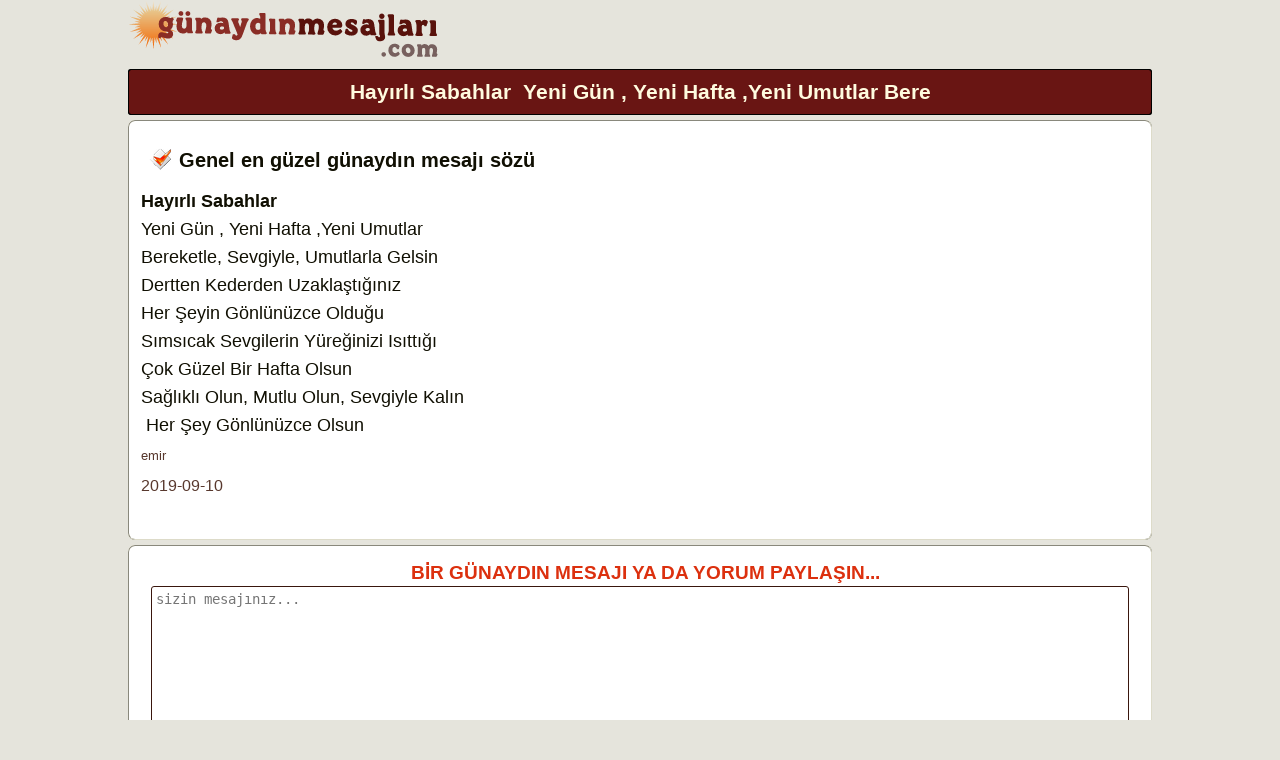

--- FILE ---
content_type: text/html; charset=UTF-8
request_url: https://www.xn--gnaydnmesajlar-gsb66fja.com/gunaydin-mesaji-1880.html
body_size: 4240
content:
<!DOCTYPE html>
<html lang="tr">
<head>
<meta http-equiv="Content-Type" content="text/html; charset=UTF-8">
<meta http-equiv="X-UA-Compatible" content="IE=edge">

<!-- Google tag (gtag.js) -->
<script async src="https://www.googletagmanager.com/gtag/js?id=G-N6TCP1N1EP"></script>
<script>
  window.dataLayer = window.dataLayer || [];
  function gtag(){dataLayer.push(arguments);}
  gtag('js', new Date());

  gtag('config', 'G-N6TCP1N1EP');
</script>
<title>Hayırlı Sabahlar  Yeni Gün , Yeni Hafta ,Yeni Umutlar Bere</title>
<meta name="description" content="Hayırlı Sabahlar  Yeni Gün , Yeni Hafta ,Yeni Umutlar Bereketle, Sevgiyle, Umutlarla Gelsin Dertten Kederden Uzaklaştığınız Her Şeyin Gönlünüzce Olduğ">
<link rel="canonical" href="https://www.xn--gnaydnmesajlar-gsb66fja.com/gunaydin-mesaji-1880.html">

<script type="application/ld+json">
{
  "@context": "http://schema.org",
  "@type": "Article",
  "mainEntityOfPage": "https://www.günaydınmesajları.com/gunaydin-mesaji-1880.html",
  "headline": "Hayırlı Sabahlar  Yeni Gün , Yeni Hafta ,Yeni Umutlar Bere",
    "datePublished": "2019-09-10T00:00:00+0300",
    "dateModified": "2024-01-06T00:00:00+0300",
	"description": "Hayırlı Sabahlar  Yeni Gün , Yeni Hafta ,Yeni Umutlar Bereketle, Sevgiyle, Umutlarla Gelsin Dertten Kederden Uzaklaştığınız Her Şeyin Gönlünüzce Olduğ",
  "author": {
    "@type": "Person",
    "name": "Esra Elif",
	"url": "https://www.günaydınmesajları.com/editor/"
  },  
   "image": {
   "@type": "ImageObject",
   "url": "https://www.günaydınmesajları.com/uploads/mix/gnydn.jpg",
   "height": 904,
   "width": 1340
 },
  
          "publisher": {
          "@type": "Organization",
          "name": "günaydın mesajları",
          "url": "https://www.günaydınmesajları.com",
          "logo": {
            "@type": "ImageObject",
            "url": "https://www.günaydınmesajları.com/inc/gnydn.jpg",
            "width": 1000,
            "height": 316
			}
			} 
	}
</script>
<meta name="viewport" content="width=device-width, initial-scale=1">
<meta name="author" content="Günaydın Mesajları">
<link rel="shortcut icon" href="/favicon.ico" type="image/x-icon">
<link rel="preload" as="image" href="/gnydnmini.svg">
<meta name="google-adsense-account" content="ca-pub-4550344718966717">
<style>
html, body, div, span, applet, object, iframe, h1, h2, h3, h4, h5, h6, p,  a, img, fieldset, form, label, caption, article, aside, canvas, details, embed, figure, figcaption, footer, header, hgroup, menu, nav, output, ruby, section, summary, time, mark, audio, video {margin:0; padding:0; border:0px none;font-size: 100%;vertical-align: baseline; font-style:normal; font-variant:normal;}
body {padding: 0; background: #e5e4dc; font-family: Arial, sans-serif; font-size: 1.1em; color: #691513; line-height: 160%;}
.bant {text-align: center; color: #FFFBDF; background: #691513; border: 1px ridge #000; border-radius: 3px}
.post {padding:12px; margin:5px 0; background:#fff; color:#100F02; border-radius: 7px; border: 1px ridge #DDDBC9;}
.post p {font-size: 110%;}
.post p small{color: #58382d}
h1 {clear:both; font-size:1.2em; padding:8px; margin:0}
h2 {clear:both; font-size:1.15em; padding:8px; margin:5px 0}
h3 {clear:both; font-size:1.1em; padding:6px; margin:4px 0}
h4 {clear:both; font-size:1.0em; padding:6px; margin:3px 0}
ul {list-style: none; padding: 0; margin: 0}
nav ul li {
	width: 49.75%;
	border: 1px ridge #691513;
	border-radius: 3px;
	padding: 5px 5px 5px 25px;
	margin: 4px 0;
	background: #fff url(/css/nextred.png) 8px 50% no-repeat;
	box-sizing:border-box;
}
nav ul li.current {background: #F1C5B9}
nav ul li a {font-weight: bold; color:#691513; font-size:110%;}
nav ul li a:hover {color: #084F04}
figure {padding:0; margin:0; display: block;}
figcaption {color:#656261; font-style:italic; padding:3px; text-align:center; color:#11351B}
a{text-decoration:none; color:inherit}
.clearfix::after {content: ""; clear: both; display: table;}
.tic {display:inline-block; width:24px; height:24px; background:#fff url('/css/tic.png') no-repeat; vertical-align: text-bottom;}
.absmiddle {vertical-align:middle; margin-bottom:0.25em;}
.left{float:left} .right{float:right} .center {text-align:center} .clear {clear:both}
hr.ciz { border-top: 2px dotted #afafae;}
img{max-width:100%; height:auto; border:none;}
.icimg{float:left; margin-right:10px}
.syf {font-size:110%; font-weight:bold; text-align:center; padding:5px; color:#2a7a6f}
.syf a{color:#404b4a; display:inline-block; margin:5px; padding:5px;}

footer{padding:40px; text-align: center}

form {margin:10px;}
form p{font-weight:bold; color:#dc300e; margin-left:10px; font-size:1.2em;}
textarea {width:97%}
input {width:50%}
button{padding:5px 15px; background:#c32c0e; color:#fff; border:1px solid #918e8d; border-radius:3px; font-weight:bold;font-size:90%;margin:5px 0}
button:hover { background-color: #025821; }
input, textarea {padding:4px; border:1px solid #39160d; border-radius:3px; font-size:100%; background:#fff}

@media only screen and (max-width: 768px) {
	body {width: 98%; margin:0 1%}
	nav ul li {width: auto;}
	.left, .right {float:none}
	header{ text-align: center; padding-top:20px}
}

@media only screen and (min-width: 769px) {
	body {width: 80%; margin:0 10%}
}
</style>
<script async src="https://pagead2.googlesyndication.com/pagead/js/adsbygoogle.js?client=ca-pub-4550344718966717" crossorigin="anonymous"></script></head>
<body>
<header>
<a title="Günaydın Mesajları" rel="home" href="/"><img src="/gnydnmini.svg" height="61" width="316" alt="Günaydın Mesajları"></a>
</header>
<h1 class="bant">Hayırlı Sabahlar  Yeni Gün , Yeni Hafta ,Yeni Umutlar Bere</h1>

<article itemscope itemtype="http://schema.org/BlogPosting">
<time itemprop="datePublished" datetime="2019-09-10T00:00:00+0300"></time>
<time itemprop="dateModified" datetime="2024-01-06T00:00:00+0300"></time>
<link itemprop="image" href="https://www.xn--gnaydnmesajlar-gsb66fja.com/uploads/mix/gnydn.jpg">
<link itemprop="url" href="https://www.xn--gnaydnmesajlar-gsb66fja.com/gunaydin-mesaji-1880.html">
<div class="post clearfix">

<h2 itemprop="headline"><i class="tic"></i> Genel en güzel günaydın mesajı sözü</h2>
<div itemprop="articleBody"><b>Hayırlı Sabahlar </b><br>
Yeni Gün , Yeni Hafta ,Yeni Umutlar<br>
Bereketle, Sevgiyle, Umutlarla Gelsin<br>
Dertten Kederden Uzaklaştığınız<br>
Her Şeyin Gönlünüzce Olduğu<br>
Sımsıcak Sevgilerin Yüreğinizi Isıttığı<br>
Çok Güzel Bir Hafta Olsun <br>
Sağlıklı Olun, Mutlu Olun, Sevgiyle Kalın<br>
 Her Şey Gönlünüzce Olsun </div>

<p><small itemprop="author" itemscope itemtype="https://schema.org/Person">
<a itemprop="url" href="#"><small itemprop="name">emir</small></a></small><br>
<small>2019-09-10</small>
</p>
<p>&nbsp;</p>
</div><form class="center post" id="form" onsubmit="return AoL(this.id,'sonuc','/mesaj-ekle')">
<p>BİR GÜNAYDIN MESAJI YA DA YORUM PAYLAŞIN...</p>
<textarea name="mesaj" rows="10" placeholder="sizin mesajınız..." required></textarea>
<input type="text" name="ekleyen" placeholder="Ekleyen" maxlength="30" required>
<button type="submit"> Kaydet </button>
<div id="sonuc"></div>
</form>
<script async src="/inc/form.js"></script><h2 class="bant">Benzer Günaydın Mesajları</h2><div class="post clearfix"><a href="/gunaydin-mesaji-1967.html" title="Öyle güzel bir gün geçirin ki; Olmaz dediğiniz olsun, Bitm"><i class="tic left"></i></a>
Öyle güzel bir gün geçirin ki;<br>
Olmaz dediğiniz olsun,<br>
Bitmez dediğiniz bitsin,<br>
Sabrettiğinize değsin ve yüzünüz<br>
hiç gülmediği kadar gülsün.<br>
<b>HAYIRLI SABAHLAR</b>...
<p><small>2019-11-21 &nbsp;&nbsp;&nbsp; koray</small></p>
</div><div class="post clearfix"><a href="/gunaydin-mesaji-168.html" title="Bir umutla başlar her güzel gün... Gün güzel olunca umut d"><i class="tic left"></i></a>
Bir umutla başlar her güzel gün... Gün güzel olunca umut da özel olur... Her yeni gün sana umut getirsin... Umudun sevgi, sevgin sonsuz, sabahın aydın olsun, kocaman öpüldün... Günaydın her şeyim...
<p><small>2013-12-13 &nbsp;&nbsp;&nbsp; günaydınmesajları.com</small></p>
</div><div class="post clearfix"><a href="/gunaydin-mesaji-1259.html" title="Dilerim ki gönlünüzdeki, hakkınızda hayırlı olsun. Hayır o"><i class="tic left"></i></a>
Dilerim ki gönlünüzdeki, hakkınızda hayırlı olsun. Hayır olan yüreğinize sinsin. Kötüler sizden uzak olsun. Bu sabah bir dilek tut, çal umudun diyarına ve unutma kimse sevdiği kadar sevilmiyor. Günaydınlar
<p><small>2015-09-04 &nbsp;&nbsp;&nbsp; Gunaydin</small></p>
</div><div class="post clearfix"><a href="/gunaydin-mesaji-1091.html" title="Yesil sabun neden beyaz köpürür ? Günaydın :D"><i class="tic left"></i></a>
Yesil sabun neden beyaz köpürür ? Günaydın :D
<p><small>2015-03-23 &nbsp;&nbsp;&nbsp; burakklc99</small></p>
</div><div class="post clearfix"><a href="/gunaydin-mesaji-828.html" title="Ettiğin her dua derdine deva, sağlığına şifa, gözüne nur, "><i class="tic left"></i></a>
Ettiğin her dua derdine deva, sağlığına şifa, gözüne nur, gönlüne huzur, ailene ve sevdiklerine mutluluk getirsin. Hayırlı cumalar dilerim.
<p><small>2014-08-28 &nbsp;&nbsp;&nbsp; Reymeysa</small></p>
</div><div class="post clearfix"><a href="/gunaydin-mesaji-1729.html" title="Günaydın soğuk gecelerimin sıcak ve tatlı rüyası, hayaller"><i class="tic left"></i></a>
Günaydın soğuk gecelerimin sıcak ve tatlı rüyası, hayallerimin demir attığı güvenli limanım, sabahları sabırsızca beklememe sebep olan sevginin yaşanılacak kenti, ömrümün geri kalanı, kalbimin tek sahibi, hasretim, özlemim. Sevginle dolu yüreğimden bir günaydın gönderiyorum, günün sorunsuz, aşkımız sonsuz olsun...
<p><small>2018-02-01 &nbsp;&nbsp;&nbsp; günaydınmesajları.com</small></p>
</div>
<h3 class="bant center">Yeni Eklenen Resimli Günaydın Mesajları</h3>

	<h3 class="center">cuma sabahı resimli günaydın hayırlı cumalar mesajı</h3>
	<figure class="post center">
<a href="/resimli-gunaydin-iyi-sabahlar-mesajlari/gorsel-918" title="cuma sabahı resimli günaydın hayırlı cumalar mesajı"><img src="uploads/600/gunaydin-mesajlar-org-l517.webp" alt="cuma sabahı resimli günaydın hayırlı cumalar mesajı" width="600" height="888" loading="lazy"></a>
	<figcaption>günaydın, mutlu sabahlar, iyi günler, günaydın mesajı, hayırlı cumalar, cuma günü</figcaption>
	</figure>

	<h3 class="center">resimli günaydın iyi sabahlar mesajı</h3>
	<figure class="post center">
<a href="/resimli-gunaydin-iyi-sabahlar-mesajlari/gorsel-917" title="resimli günaydın iyi sabahlar mesajı"><img src="uploads/600/gunaydin-mesajlar-org-l516.webp" alt="resimli günaydın iyi sabahlar mesajı" width="600" height="882" loading="lazy"></a>
	<figcaption>günaydın, mutlu sabahlar, iyi günler, günaydın mesajı</figcaption>
	</figure>

</article>
<nav>
<h4 class="bant center">Hazır Günaydın Mesajları</h4>
<ul>
<li class="left"> <a title="Arkadaşa Dostlara Günaydın İyi Sabahlar Mesajları" href="/arkadasa-gunaydin-iyi-sabahlar-mesajlari/1">Arkadaşa Günaydın Mesajları</a></li><li class="right"> <a title="Dini İslami Günaydın Hayırlı Sabahlar Mesajları" href="/dini-gunaydin-iyi-sabahlar-mesajlari/1">Dini İslami Günaydın Mesajları</a></li><li class="left"> <a title="Etkileyici Günaydın İyi Sabahlar Mesajları" href="/etkileyici-gunaydin-iyi-sabahlar-mesajlari/1">Etkileyici Günaydın Mesajları</a></li><li class="right"> <a title="Herkese Genel Günaydın İyi Sabahlar Mesajları" href="/herkese-gunaydin-iyi-sabahlar-mesajlari/1">Genel Günaydın Mesajları</a></li><li class="left"> <a title="Kısa Günaydın İyi Sabahlar Mesajları" href="/kisa-gunaydin-iyi-sabahlar-mesajlari/1">Kısa Günaydın Mesajları</a></li><li class="right"> <a title="Komik Esprili Günaydın İyi Sabahlar Mesajları" href="/komik-gunaydin-iyi-sabahlar-mesajlari/1">Komik Günaydın Mesajları</a></li><li class="left"> <a title="Romantik Duygusal Günaydın İyi Sabahlar Mesajları" href="/romantik-gunaydin-iyi-sabahlar-mesajlari/1">Romantik Günaydın Mesajları</a></li><li class="right"> <a title="Kız Erkek Sevgiliye Eşe Karınıza Kocanıza Günaydın İyi Sabahlar Mesajları" href="/sevgiliye-gunaydin-iyi-sabahlar-mesajlari/1">Sevgiliye Günaydın Mesajları</a></li><li class="left"> <a title="Uzun Günaydın İyi Sabahlar Mesajları" href="/uzun-gunaydin-iyi-sabahlar-mesajlari/1">Uzun Günaydın Mesajları</a></li>
<li class="right current"><a href="/resimli-gunaydin-iyi-sabahlar-mesajlari/1" title="Resimli Günaydın Mesajları Sözleri">RESİMLİ GÜNAYDIN MESAJLARI</a></li>
</ul>
</nav>
<footer>
<h4 class="bant">En Güzel Günaydın, İyi Sabahlar Mesajları</h4><p><small>© Tüm hakları saklıdır. günaydınmesajları.com 2014-2026 | <a title="HTML Sitemap" href="/sitemap.html">Sitemap</a></small></p>
</footer>
</body>
</html>

--- FILE ---
content_type: text/html; charset=utf-8
request_url: https://www.google.com/recaptcha/api2/aframe
body_size: 267
content:
<!DOCTYPE HTML><html><head><meta http-equiv="content-type" content="text/html; charset=UTF-8"></head><body><script nonce="rUOiKSz8S3xwvck9fM8lMA">/** Anti-fraud and anti-abuse applications only. See google.com/recaptcha */ try{var clients={'sodar':'https://pagead2.googlesyndication.com/pagead/sodar?'};window.addEventListener("message",function(a){try{if(a.source===window.parent){var b=JSON.parse(a.data);var c=clients[b['id']];if(c){var d=document.createElement('img');d.src=c+b['params']+'&rc='+(localStorage.getItem("rc::a")?sessionStorage.getItem("rc::b"):"");window.document.body.appendChild(d);sessionStorage.setItem("rc::e",parseInt(sessionStorage.getItem("rc::e")||0)+1);localStorage.setItem("rc::h",'1769140078289');}}}catch(b){}});window.parent.postMessage("_grecaptcha_ready", "*");}catch(b){}</script></body></html>

--- FILE ---
content_type: image/svg+xml
request_url: https://www.xn--gnaydnmesajlar-gsb66fja.com/gnydnmini.svg
body_size: 3538
content:
<svg xmlns="http://www.w3.org/2000/svg" width="316" height="61" xml:space="preserve"><g transform="matrix(.34242 0 0 .34242 .4 -.75)"><linearGradient id="a" gradientUnits="userSpaceOnUse" gradientTransform="matrix(0 .08923 -.08923 0 73.1 73.1)" spreadMethod="pad" x1="-819.2" y1="0" x2="819.2" y2="0"><stop offset="0" style="stop-color:#f9f4ee;stop-opacity:1"/><stop offset="0" style="stop-color:#b69358;stop-opacity:1"/><stop offset="0" style="stop-color:#f3ebdf;stop-opacity:1"/><stop offset=".231" style="stop-color:#e8c58a;stop-opacity:1"/><stop offset=".992" style="stop-color:#f36907;stop-opacity:1"/></linearGradient><path style="fill:url(#a)" d="M102.45 47.65 132.2 30l-26.1 23.1 17.1-5.55-14.4 10.35 33.75-7.5-31.85 13.95 17.9-.1-16.8 5.4L146.2 73l-34.7 3.4 17.1 5.5-17.7-.1 31.75 13.75-34-7.45 14.55 10.5-16.8-5.55 25.9 22.9-30.05-17.6 10.6 14.45-14.3-10.4 17.55 29.75L93 106.1l5.65 17.05L88.3 108.8l7.5 33.7-13.95-31.85.1 17.9-5.4-16.8-3.35 34.45-3.4-34.7-5.5 17.05.1-17.7-13.75 31.75 7.45-34-10.5 14.55 5.55-16.8-22.9 25.9 17.6-30.05-14.45 10.6 10.4-14.25-29.75 17.5 26-23.1-17 5.65 14.4-10.4L3.6 95.75 35.55 81.8l-18 .1 16.9-5.5L0 73.15l34.65-3.4-17.1-5.5 17.7.1L3.6 50.6l34 7.45-14.55-10.5 16.8 5.55-25.9-22.9L44 47.8 33.4 33.35l14.3 10.4L30.05 14l23.1 26-5.55-17 10.35 14.4-7.5-33.8L64.4 35.5l-.1-18 5.4 16.9L73.05 0l3.4 34.6 5.5-17.1-.1 17.75L95.6 3.6l-7.45 33.95L98.65 23 93.1 39.8 116 13.9 98.4 43.95l14.45-10.6-10.4 14.3"/></g><path style="fill:#59120c;fill-opacity:1" d="M24.5-22.25q1.6-1.9 3.4-2.8 1.85-.9 4.05-.9 4.7 0 7.6 3 2.9 2.95 2.9 7.75 0 2.05-.55 4.5-.5 2.4-.5 2.75 0 .75.9 1.35.9.55.9 1.05l-.05.5-.15.45-1.15 3.1q-.3.9-.8 1.2-.45.3-1.4.3H33.9q-1 0-1.55-.45-.55-.5-.55-1.35l.05-.6.25-1.05.7-2.55q.55-1.95.85-3.75.3-1.8.3-3.15 0-2.35-1-3.75-1-1.45-2.65-1.45-1.8 0-2.7 1.6-.85 1.55-.85 4.75v4q0 2.35.9 4 .9 1.6.9 1.95 0 .95-.6 1.4-.6.4-1.9.4H18.8q-1.25 0-1.85-.4-.6-.45-.6-1.4 0-.35.9-1.95.9-1.65.9-4v-5q0-2.8-.8-4.05-.8-1.3-2.55-1.3-1.7 0-2.55 1.35-.8 1.35-.8 4.15v5.4q0 1.85.85 3.4.9 1.55.9 2 0 .95-.6 1.4-.6.4-1.9.4H3.5Q2.2 0 1.6-.4q-.55-.45-.55-1.4 0-.35.9-1.95.9-1.65.9-4v-9.7q0-2.2-.9-3.85-.9-1.7-.9-2.1 0-.95.6-1.4.6-.45 1.85-.45h4.95q1.15 0 1.55.35.4.35.4 1.3v.9q1.2-1.6 2.85-2.4 1.65-.85 3.75-.85 2.45 0 4.4 1 1.95.95 3.1 2.7" transform="matrix(.62215 .0074 0 .6222 169.7 34.45)"/><path style="fill:#59120c;fill-opacity:1" d="M14-16.3q1.4 0 2.1-.35.7-.35.7-1.1 0-.9-.95-1.55-.9-.7-2.15-.7-1.6 0-2.75 1.05-1.15 1-1.4 2.65H14m10.95 9.4.3.55q.15.25.15.45 0 .6-.6 1.45-.6.8-1.8 1.9Q21.05-.85 18.8 0q-2.2.9-4.65.9-5.65 0-9.3-3.7Q1.2-6.5 1.2-12.15q0-6 3.55-9.9 3.6-3.9 9.1-3.9 4.85 0 8.25 2.9 3.4 2.9 3.4 6.95 0 2.55-1.1 3.65-1.05 1.05-3.8 1.05h-11q.55 2.25 2.1 3.45 1.55 1.15 3.9 1.15 2.15 0 4.25-1.4 2.15-1.45 2.3-1.45.2 0 .5.2.35.2.65.5l1.65 2.05" transform="matrix(.62215 .0074 0 .6222 198.45 34.8)"/><path style="fill:#59120c;fill-opacity:1" d="M17.85-16.75q-.95 0-1.4-.7l-.25-.4q-.85-1.15-2-1.85-1.1-.7-2.15-.7-.8 0-1.35.45-.5.45-.5 1.05 0 1.05 2.95 2.35 1.75.75 2.8 1.3 2.95 1.5 4.35 3.35 1.4 1.8 1.4 4.2 0 3.7-2.9 6.15T11.5.9Q7.45.9 4.1-.5.75-1.9.75-3.4v-.55l.15-.7 1-4.1v-.1q.3-1.25 1.05-1.25h.15l1.55.05q.7.05 1.45 1.3.3.6.55.9Q7.5-6.6 8.7-5.9q1.2.7 2.4.7.95 0 1.5-.45.6-.5.6-1.2 0-1.15-2.9-2.4L9.25-9.7q-4.2-1.9-5.9-3.75-1.65-1.9-1.65-4.6 0-3.55 2.65-5.7 2.7-2.2 7.15-2.2 3.75 0 6.4 1.2 2.65 1.2 2.65 2.65l-.05.35-.05.65-.6 2.95q-.2.85-.5 1.15-.3.25-1 .25h-.5" transform="matrix(.62215 .0074 0 .6222 216.35 35)"/><path style="fill:#59120c;fill-opacity:1" d="m16.4-8.25-.45-3.1-1.45-.2q-.65-.1-1.35-.1-1.7 0-2.65.7T9.55-9q0 1.05.75 1.75.8.65 2.1.65.95 0 1.9-.35.95-.4 2.1-1.3M26.6-3l.2.55q.1.3.1.65 0 .9-.65 1.35-.6.45-1.75.45h-5.05q-1.2 0-1.65-.35-.45-.4-.55-1.4l-.05-.4Q15.65-.65 14 0q-1.65.7-3.6.7-4 0-6.6-2.65Q1.2-4.6 1.2-8.6q0-3.9 2.7-6.45 2.75-2.6 6.95-2.6.8 0 1.75.15l2.4.5q-.3-1.6-1.25-2.35-.9-.8-2.5-.8-1.45 0-2.8.95-1.3.95-2 .95H5.1q-.55 0-.75-.2-.2-.25-.2-.8v-.45l.05-.25 1.15-4.6q.2-.75.55-1.05.35-.35.9-.35.35 0 1.1.25.8.2 1.35.2h.7l.65-.1 1.75-.3q.4-.15.8-.15l1.15-.05q4 0 6.3 2t2.85 6L25-7.6l.1.65q.3 2.15.95 3.15l.55.8" transform="matrix(.62215 .0074 0 .6222 231.6 35.2)"/><path style="fill:#59120c;fill-opacity:1" d="M11.4-6.75q0 2.75.55 5.85.55 3.1.55 3.55 0 2.85-2.35 4.8Q7.85 9.4 4.4 9.4q-2.85 0-4.5-.9-1.65-.85-2.25-2.75l-1-3.05v-.4l-.05-.35q0-.4.35-.65.3-.25.9-.25H-.1q.85 0 1.5.95.7.95 1.45.95.6 0 1-.45t.4-1.2q0-.4-.15-.85Q4 0 3.75-.4l-.55-.9-.3-.8-.1-.8v-15.7q0-1.3-.9-2.75-.85-1.5-.85-2.1 0-.9.6-1.35.6-.45 1.85-.45h5.25q1.7 0 2.15.55.5.55.5 2.15v15.8m.05-24.15q0 1.85-1.25 3.15-1.25 1.25-3.05 1.25-1.85 0-3.15-1.25-1.25-1.3-1.25-3.15 0-1.75 1.25-3 1.3-1.3 3.1-1.3t3.05 1.3q1.3 1.25 1.3 3" transform="matrix(.62215 .0074 0 .6222 249.4 35.4)"/><path style="fill:#59120c;fill-opacity:1" d="M11.4-7.75q0 2.35.9 3.95t.9 1.95q0 .95-.6 1.4Q12 0 10.7 0H3.5Q2.2 0 1.6-.45q-.55-.45-.55-1.4 0-.3.9-1.95t.9-3.95v-18.6q0-2.2-.9-3.85t-.9-2.1q0-.9.6-1.35.6-.5 1.85-.5h5.35q1.5 0 2 .55.55.5.55 2.25v23.6" transform="matrix(.62215 .0074 0 .6222 258.95 35.5)"/><path style="fill:#59120c;fill-opacity:1" d="m16.4-8.25-.45-3.1-1.45-.2q-.65-.1-1.35-.1-1.7 0-2.65.7T9.55-9q0 1.05.75 1.75.8.65 2.1.65.95 0 1.9-.35.95-.4 2.1-1.3M26.6-3l.2.55q.1.3.1.65 0 .9-.65 1.35-.6.45-1.75.45h-5.05q-1.2 0-1.65-.35-.45-.4-.55-1.4l-.05-.4Q15.65-.65 14 0q-1.65.7-3.6.7-4 0-6.6-2.65Q1.2-4.6 1.2-8.6q0-3.9 2.7-6.45 2.75-2.6 6.95-2.6.8 0 1.75.15l2.4.5q-.3-1.6-1.25-2.35-.9-.8-2.5-.8-1.45 0-2.8.95-1.3.95-2 .95H5.1q-.55 0-.75-.2-.2-.25-.2-.8v-.45l.05-.25 1.15-4.6q.2-.75.55-1.05.35-.35.9-.35.35 0 1.1.25.8.2 1.35.2h.7l.65-.1 1.75-.3q.4-.15.8-.15l1.15-.05q4 0 6.3 2t2.85 6L25-7.6l.1.65q.3 2.15.95 3.15l.55.8" transform="matrix(.62215 .0074 0 .6222 268.85 35.65)"/><path style="fill:#59120c;fill-opacity:1" d="M10.35-22.95q1.4-1.55 2.75-2.25 1.4-.75 3-.75 2.15 0 3.6.95 1.45.95 1.45 2.3l-.1.6-.15.6-1.75 4.9q-.25.6-.5.8-.2.2-.65.2h-.8q-.8 0-1.05-.1t-.55-.65q-.6-.85-1-1.15-.4-.35-.95-.35-1.2 0-1.7.9-.5.85-.5 3.05v7.8q.15 1.15.95 2.45.8 1.3.8 1.85 0 .95-.6 1.4-.6.4-1.9.4H3.5Q2.2 0 1.6-.4q-.55-.45-.55-1.4 0-.35.9-2t.9-3.95v-9.9q0-2.15-.9-3.8-.9-1.7-.9-2.1 0-.95.6-1.4.6-.45 1.85-.45h4.75q1.3 0 1.7.4.4.35.4 1.5v.55" transform="matrix(.62215 .0074 0 .6222 286.65 35.85)"/><path style="fill:#59120c;fill-opacity:1" d="M11.4-7.85q0 2.3.85 4 .9 1.7.9 2.05 0 .95-.65 1.4-.6.4-1.85.4H3.5Q2.2 0 1.6-.45q-.55-.45-.55-1.4 0-.3.9-1.95t.9-3.95v-9.75q0-2.2-.9-3.85t-.9-2.1q0-.9.6-1.35.6-.45 1.85-.45H9q1.45 0 1.9.6.5.55.5 2.6v14.2" transform="matrix(.62215 .0074 0 .6222 300.85 36)"/><path style="fill:#77605e;fill-opacity:1" d="M11.1-3.85q0 2.05-1.35 3.45Q8.45.95 6.5.95T3.15-.45Q1.8-1.85 1.8-3.8q0-1.85 1.35-3.2 1.4-1.4 3.3-1.4T9.7-7.05q1.4 1.35 1.4 3.2" transform="matrix(.48883 .00582 0 .48886 252.55 56.2)"/><path style="fill:#77605e;fill-opacity:1" d="M23.9-6.7q.35.45.5.8.15.35.15.6 0 .4-.4 1-.4.55-1.25 1.4-1.85 1.85-4.25 2.85-2.4.95-4.95.95-5.4 0-8.95-3.75-3.55-3.8-3.55-9.5 0-5.95 3.6-9.75 3.65-3.85 9.35-3.85 3.7 0 6.8 1.7 3.15 1.7 3.15 3.35l-.05.6-.15.55-1.05 3.7q-.2.7-.6 1.05-.35.3-.95.3h-1.45q-1.1 0-1.7-1.25l-.5-1q-.7-1.05-1.7-1.6-.95-.6-2.05-.6-1.9 0-3.2 1.65-1.25 1.6-1.25 4.05 0 2.95 1.65 4.95 1.7 1.95 4.15 1.95 1.95 0 3.75-1.5 1.8-1.55 2.15-1.55.35 0 .65.25.35.2.7.65l1.4 2" transform="matrix(.48883 .00582 0 .48886 259.75 56.3)"/><path style="fill:#77605e;fill-opacity:1" d="M19.25-11.6q0-2.85-1.6-4.85-1.6-2.05-3.7-2.05-1.9 0-3.1 1.4-1.15 1.35-1.15 3.55 0 2.8 1.55 4.75 1.6 1.95 3.75 1.95 1.9 0 3.05-1.3 1.2-1.3 1.2-3.45m8.6-1q0 2.65-1.05 5.1-1 2.4-2.95 4.3-1.9 1.95-4.35 2.95-2.4 1-5.1 1-2.7 0-5.1-1-2.35-1-4.2-2.9Q3.2-5 2.2-7.45q-1-2.45-1-5.15t1-5.1q1-2.45 2.9-4.35 1.9-1.9 4.3-2.9t5.05-1q2.7 0 5.1 1.05 2.45 1 4.3 2.85 1.95 1.9 2.95 4.35 1.05 2.4 1.05 5.1" transform="matrix(.48883 .00582 0 .48886 273.05 56.45)"/><path style="fill:#77605e;fill-opacity:1" d="M24.5-22.25q1.6-1.9 3.4-2.8 1.85-.9 4.05-.9 4.7 0 7.6 3 2.9 2.95 2.9 7.75 0 2.05-.55 4.5-.5 2.4-.5 2.75 0 .75.9 1.35.9.55.9 1.05l-.05.5-.15.45-1.15 3.1q-.3.9-.8 1.2-.45.3-1.4.3H33.9q-1 0-1.55-.45-.55-.5-.55-1.35l.05-.6.25-1.05.7-2.55q.55-1.95.85-3.75.3-1.8.3-3.15 0-2.35-1-3.75-1-1.45-2.65-1.45-1.8 0-2.7 1.6-.85 1.55-.85 4.75v4q0 2.35.9 4 .9 1.6.9 1.95 0 .95-.6 1.4-.6.4-1.9.4H18.8q-1.25 0-1.85-.4-.6-.45-.6-1.4 0-.35.9-1.95.9-1.65.9-4v-5q0-2.8-.8-4.05-.8-1.3-2.55-1.3-1.7 0-2.55 1.35-.8 1.35-.8 4.15v5.4q0 1.85.85 3.4.9 1.55.9 2 0 .95-.6 1.4-.6.4-1.9.4H3.5Q2.2 0 1.6-.4q-.55-.45-.55-1.4 0-.35.9-1.95.9-1.65.9-4v-9.7q0-2.2-.9-3.85-.9-1.7-.9-2.1 0-.95.6-1.4.6-.45 1.85-.45h4.95q1.15 0 1.55.35.4.35.4 1.3v.9q1.2-1.6 2.85-2.4 1.65-.85 3.75-.85 2.45 0 4.4 1 1.95.95 3.1 2.7" transform="matrix(.48883 .00582 0 .48886 288.4 56.65)"/><path style="fill:#8a2d26;fill-opacity:1" d="M16.65-13.45q0-2.45-1.4-4.25-1.4-1.85-3.1-1.85-1.4 0-2.25 1.2-.85 1.15-.85 3.05 0 2.5 1.3 4.2 1.3 1.7 3.05 1.7 1.35 0 2.3-1.15.95-1.2.95-2.9m8.85-9.5.25.4.1.3-.2.55-.1.15-.75.95q-.45.5-.7 1.25-.2.7-.2 1.65v.45l.05.25.4 1.6.05.7.05.95q0 2.65-1.15 4.85-1.1 2.15-3.25 3.8 2.3.9 3.5 2.6 1.2 1.65 1.2 3.95 0 3.3-2.25 5.35-2.2 2.1-5.8 2.1-2.5 0-6.25-1.15-3.7-1.1-4.5-1.1-.45 0-.75.2-.25.25-.5.8-.1.4-.35.55-.2.15-1 .15h-.4q-1.55 0-1.9-.65-.3-.65-.3-2.7 0-2.85 1.4-4.55 1.4-1.7 3.85-1.7 1.6 0 4.7.85t4.4.85q.8 0 1.3-.35.55-.3.55-.85 0-.85-.85-1.3-.85-.5-2.45-.5h-.75q-5 0-8.25-3.35-3.2-3.4-3.2-8.65 0-4.8 3.3-8.1 3.35-3.3 8.25-3.3 1.9 0 4.3.8 2.45.8 3.1.8.5 0 .9-.1l.8-.25.65-.3.65-.25q.2 0 .45.2.25.15.45.4l1.2 1.7" transform="matrix(.62215 .0074 0 .6222 29.75 32.95)"/><path style="fill:#8a2d26;fill-opacity:1" d="M26.6-7.75q0 2.35.85 4 .9 1.6.9 1.9 0 .95-.6 1.4-.6.45-1.9.45h-5q-1.1 0-1.5-.45-.35-.45-.4-1.7-1.4 1.35-3.1 2-1.65.65-3.7.65-4.55 0-7.4-3-2.85-3.05-2.85-8 0-1.85.5-4.1.5-2.25.5-2.7 0-.4-.15-.7-.15-.35-.4-.5l-.7-.45-.4-.35q-.1-.2-.1-.5l.05-.45.15-.45 1.2-3.35q.2-.65.7-.9.55-.3 1.55-.3h5.35q1.2 0 1.8.5.6.45.6 1.45l-.1.6-.1.7-.65 2.25q-.65 2.45-.95 4.25-.3 1.75-.3 3.3 0 2.25 1 3.55 1 1.3 2.7 1.3 1.95 0 2.85-1.5.95-1.5.95-4.85v-5.1q0-1.1-.9-2.55-.85-1.45-.85-2.1 0-.9.6-1.35.6-.45 1.85-.45h5.7q1.25 0 1.75.55t.5 2.05v14.9m-13.75-24q0 1.7-1.1 2.8-1.1 1.1-2.75 1.1t-2.75-1.1q-1.1-1.15-1.1-2.8 0-1.6 1.05-2.7 1.1-1.1 2.75-1.1 1.6 0 2.75 1.15 1.15 1.1 1.15 2.65m11.2.1q0 1.6-1.15 2.7t-2.8 1.1q-1.6 0-2.7-1.1t-1.1-2.75q0-1.6 1.05-2.7 1.1-1.1 2.75-1.1t2.8 1.15q1.15 1.1 1.15 2.7" transform="matrix(.62215 .0074 0 .6222 47.35 33.15)"/><path style="fill:#8a2d26;fill-opacity:1" d="M27.7-6.4q.2.15.3.35.15.2.15.45l-.05.5-.15.55-1.05 2.9q-.3 1-.95 1.35-.6.3-2.2.3H19.1q-1.2 0-1.75-.45T16.8-1.9q0-.45.2-1.3l.1-.4.7-2.6q.55-2.05.85-3.75.3-1.75.3-3 0-2.35-1.05-3.75t-2.75-1.4q-1.85 0-2.8 1.6-.95 1.55-.95 4.7v4.1q0 2.3.9 3.95.9 1.65.9 1.95 0 .95-.65 1.4-.6.4-1.9.4H3.5Q2.2 0 1.6-.4q-.55-.45-.55-1.4 0-.35.9-2t.9-3.95v-9.7q0-2.2-.9-3.85-.9-1.7-.9-2.1 0-.95.6-1.4.6-.45 1.85-.45H8q1.4 0 1.85.45.5.45.55 1.6 1.35-1.4 2.95-2.05 1.6-.7 3.55-.7 4.6 0 7.6 2.95t3 7.5q0 2.3-.55 4.8l-.55 2.65q0 .5.15.8l.6.55.55.3" transform="matrix(.62215 .0074 0 .6222 66.5 33.4)"/><path style="fill:#8a2d26;fill-opacity:1" d="m16.4-8.25-.45-3.1-1.45-.2q-.65-.1-1.35-.1-1.7 0-2.65.7T9.55-9q0 1.05.75 1.75.8.65 2.1.65.95 0 1.9-.35.95-.4 2.1-1.3M26.6-3l.2.55q.1.3.1.65 0 .9-.65 1.35-.6.45-1.75.45h-5.05q-1.2 0-1.65-.35-.45-.4-.55-1.4l-.05-.4Q15.65-.65 14 0q-1.65.7-3.6.7-4 0-6.6-2.65Q1.2-4.6 1.2-8.6q0-3.9 2.7-6.45 2.75-2.6 6.95-2.6.8 0 1.75.15l2.4.5q-.3-1.6-1.25-2.35-.9-.8-2.5-.8-1.45 0-2.8.95-1.3.95-2 .95H5.1q-.55 0-.75-.2-.2-.25-.2-.8v-.45l.05-.25 1.15-4.6q.2-.75.55-1.05.35-.35.9-.35.35 0 1.1.25.8.2 1.35.2h.7l.65-.1 1.75-.3q.4-.15.8-.15l1.15-.05q4 0 6.3 2t2.85 6L25-7.6l.1.65q.3 2.15.95 3.15l.55.8" transform="matrix(.62215 .0074 0 .6222 85.9 33.65)"/><path style="fill:#8a2d26;fill-opacity:1" d="M25.3-25.25q1.25 0 1.85.5.65.5.65 1.45 0 .4-.2.85l-.55.9-.85 1.1q-.4.45-.7 1.1l-.85 2.15L17.8 1.65q-1.65 4.55-4 6.55t-5.95 2q-2.9 0-5-1.15t-2.1-2.6V6l.2-.55 1-3.95Q2.1.9 2.4.65q.3-.2 1.05-.2H4.9q.7 0 1.35 1.15.7 1.2 1.7 1.2.7 0 1.2-.55T9.65.9q0-.55-.45-1.8v-.05l-7.05-17.4q-.6-1.55-1.6-2.95-.95-1.45-.95-2.05 0-.8.6-1.35.65-.55 1.6-.55h7.85q1.15 0 1.75.5.65.5.65 1.4 0 .6-.65 1.6t-.65 1.7l.05.6.25.75 2.9 7.45 2.35-7.3.3-1.05.1-.75q0-.5-.6-1.45t-.6-1.5q0-.85.6-1.4.6-.55 1.65-.55h7.55" transform="matrix(.62215 .0074 0 .6222 103.45 33.85)"/><path style="fill:#8a2d26;fill-opacity:1" d="M17.7-8.5v-8.3q-1-.7-1.85-1.05-.85-.35-1.65-.35-1.9 0-3.15 1.65-1.2 1.6-1.2 4.25 0 2.5 1.1 4 1.15 1.45 3.1 1.45.95 0 1.85-.4.9-.4 1.8-1.25M26.3-7q0 1.6.85 3.15.9 1.55.9 2 0 .95-.6 1.4-.6.45-1.9.45h-4.8q-.95 0-1.45-.4-.45-.45-.5-1.25Q17.2-.4 15.7.15q-1.5.6-3.25.6Q7.65.75 4.4-3q-3.2-3.75-3.2-9.35 0-5.8 3.25-9.7 3.25-3.9 8.05-3.9 1.25 0 2.55.35 1.3.35 2.65 1v-1.75q0-2.2-.9-3.85t-.9-2.1q0-.9.6-1.35.6-.5 1.85-.5h5.35q1.55 0 2.05.5.55.5.55 2V-7" transform="matrix(.62215 .0074 0 .6222 121.25 34.05)"/><path style="fill:#8a2d26;fill-opacity:1" d="M11.4-7.85q0 2.3.85 4 .9 1.7.9 2.05 0 .95-.65 1.4-.6.4-1.85.4H3.5Q2.2 0 1.6-.45q-.55-.45-.55-1.4 0-.3.9-1.95t.9-3.95v-9.75q0-2.2-.9-3.85t-.9-2.1q0-.9.6-1.35.6-.45 1.85-.45H9q1.45 0 1.9.6.5.55.5 2.6v14.2" transform="matrix(.62215 .0074 0 .6222 140.25 34.3)"/><path style="fill:#8a2d26;fill-opacity:1" d="M27.7-6.4q.2.15.3.35.15.2.15.45l-.05.5-.15.55-1.05 2.9q-.3 1-.95 1.35-.6.3-2.2.3H19.1q-1.2 0-1.75-.45T16.8-1.9q0-.45.2-1.3l.1-.4.7-2.6q.55-2.05.85-3.75.3-1.75.3-3 0-2.35-1.05-3.75t-2.75-1.4q-1.85 0-2.8 1.6-.95 1.55-.95 4.7v4.1q0 2.3.9 3.95.9 1.65.9 1.95 0 .95-.65 1.4-.6.4-1.9.4H3.5Q2.2 0 1.6-.4q-.55-.45-.55-1.4 0-.35.9-2t.9-3.95v-9.7q0-2.2-.9-3.85-.9-1.7-.9-2.1 0-.95.6-1.4.6-.45 1.85-.45H8q1.4 0 1.85.45.5.45.55 1.6 1.35-1.4 2.95-2.05 1.6-.7 3.55-.7 4.6 0 7.6 2.95t3 7.5q0 2.3-.55 4.8l-.55 2.65q0 .5.15.8l.6.55.55.3" transform="matrix(.62215 .0074 0 .6222 150 34.4)"/></svg>